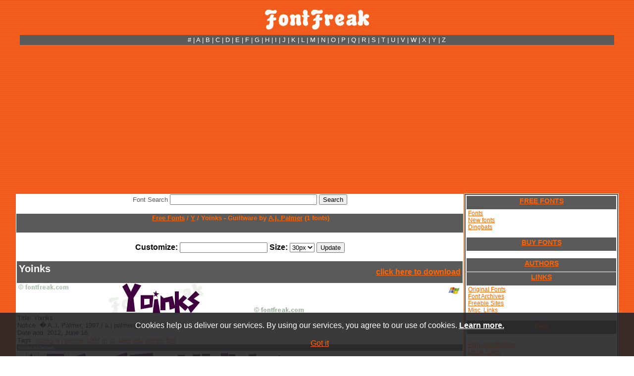

--- FILE ---
content_type: text/html; charset=utf-8
request_url: https://accounts.google.com/o/oauth2/postmessageRelay?parent=https%3A%2F%2Fwww.fontfreak.com&jsh=m%3B%2F_%2Fscs%2Fabc-static%2F_%2Fjs%2Fk%3Dgapi.lb.en.OE6tiwO4KJo.O%2Fd%3D1%2Frs%3DAHpOoo_Itz6IAL6GO-n8kgAepm47TBsg1Q%2Fm%3D__features__
body_size: 116
content:
<!DOCTYPE html><html><head><title></title><meta http-equiv="content-type" content="text/html; charset=utf-8"><meta http-equiv="X-UA-Compatible" content="IE=edge"><meta name="viewport" content="width=device-width, initial-scale=1, minimum-scale=1, maximum-scale=1, user-scalable=0"><script src='https://ssl.gstatic.com/accounts/o/2580342461-postmessagerelay.js' nonce="DKvyJn4pCydCu03msRjnNA"></script></head><body><script type="text/javascript" src="https://apis.google.com/js/rpc:shindig_random.js?onload=init" nonce="DKvyJn4pCydCu03msRjnNA"></script></body></html>

--- FILE ---
content_type: text/html; charset=utf-8
request_url: https://www.google.com/recaptcha/api2/aframe
body_size: 270
content:
<!DOCTYPE HTML><html><head><meta http-equiv="content-type" content="text/html; charset=UTF-8"></head><body><script nonce="vuvWUBQj9YB6QMNKyhE4qw">/** Anti-fraud and anti-abuse applications only. See google.com/recaptcha */ try{var clients={'sodar':'https://pagead2.googlesyndication.com/pagead/sodar?'};window.addEventListener("message",function(a){try{if(a.source===window.parent){var b=JSON.parse(a.data);var c=clients[b['id']];if(c){var d=document.createElement('img');d.src=c+b['params']+'&rc='+(localStorage.getItem("rc::a")?sessionStorage.getItem("rc::b"):"");window.document.body.appendChild(d);sessionStorage.setItem("rc::e",parseInt(sessionStorage.getItem("rc::e")||0)+1);localStorage.setItem("rc::h",'1768942729219');}}}catch(b){}});window.parent.postMessage("_grecaptcha_ready", "*");}catch(b){}</script></body></html>